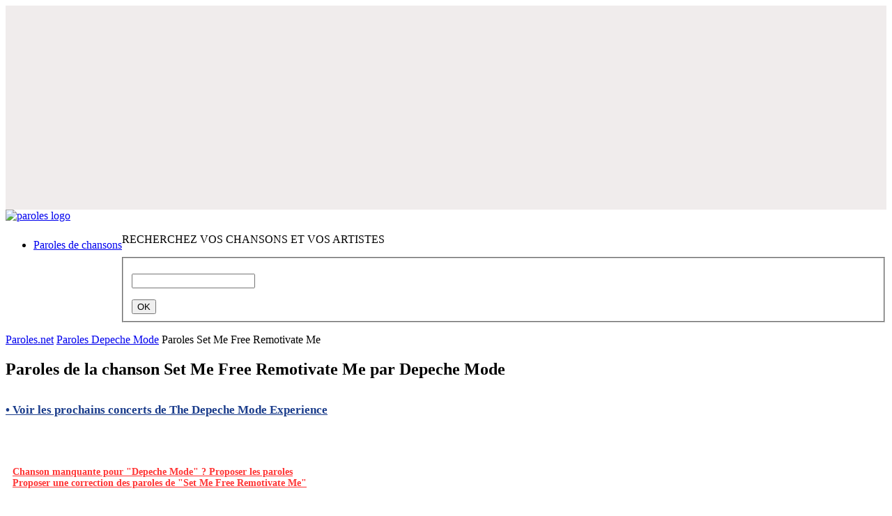

--- FILE ---
content_type: text/html; charset=utf-8
request_url: https://www.google.com/recaptcha/api2/aframe
body_size: 266
content:
<!DOCTYPE HTML><html><head><meta http-equiv="content-type" content="text/html; charset=UTF-8"></head><body><script nonce="Ln32pWEt0AukNWr7OAhBcQ">/** Anti-fraud and anti-abuse applications only. See google.com/recaptcha */ try{var clients={'sodar':'https://pagead2.googlesyndication.com/pagead/sodar?'};window.addEventListener("message",function(a){try{if(a.source===window.parent){var b=JSON.parse(a.data);var c=clients[b['id']];if(c){var d=document.createElement('img');d.src=c+b['params']+'&rc='+(localStorage.getItem("rc::a")?sessionStorage.getItem("rc::b"):"");window.document.body.appendChild(d);sessionStorage.setItem("rc::e",parseInt(sessionStorage.getItem("rc::e")||0)+1);localStorage.setItem("rc::h",'1765327490029');}}}catch(b){}});window.parent.postMessage("_grecaptcha_ready", "*");}catch(b){}</script></body></html>